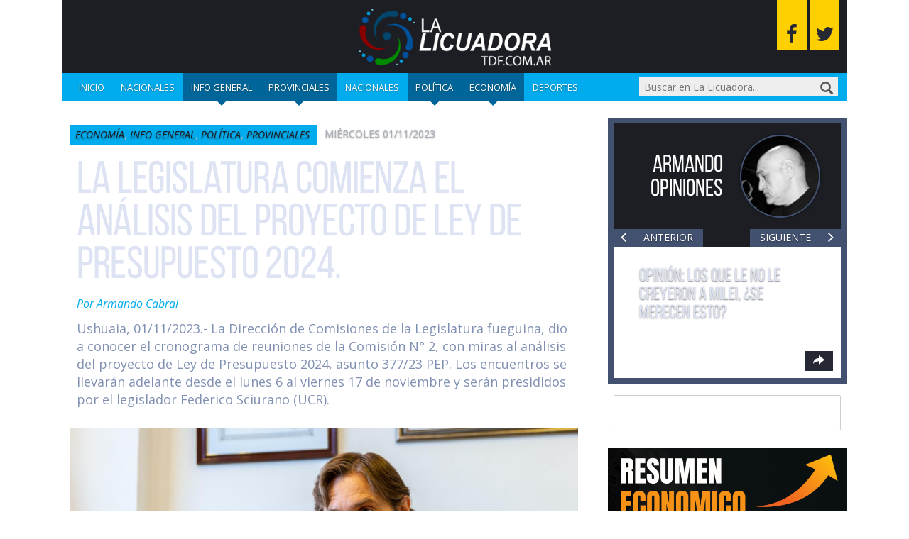

--- FILE ---
content_type: text/html; charset=UTF-8
request_url: https://www.lalicuadoratdf.com.ar/2023/11/la-legislatura-comienza-el-analisis-del-proyecto-de-ley-de-presupuesto-2024/
body_size: 19128
content:
<!DOCTYPE html>

<!--[if lt IE 7]><html lang="es" class="no-js lt-ie9 lt-ie8 lt-ie7"><![endif]-->
<!--[if (IE 7)&!(IEMobile)]><html lang="es" class="no-js lt-ie9 lt-ie8"><![endif]-->
<!--[if (IE 8)&!(IEMobile)]><html lang="es" class="no-js lt-ie9"><![endif]-->
<!--[if gt IE 8]><!--> <html lang="es" class="no-js"><!--<![endif]-->

	<head>
		<meta charset="utf-8">

				<meta http-equiv="X-UA-Compatible" content="IE=edge">

		<title>La legislatura comienza el análisis del proyecto de Ley de Presupuesto 2024. - La Licuadora</title>

				<meta name="HandheldFriendly" content="True">
		<meta name="MobileOptimized" content="320">
		<meta name="viewport" content="width=device-width, initial-scale=1"/>

				<link rel="apple-touch-icon" href="https://www.lalicuadoratdf.com.ar/wp-content/themes/lalicua/library/images/apple-touch-icon.png">
		<link rel="icon" href="https://www.lalicuadoratdf.com.ar/wp-content/themes/lalicua/favicon.png">
		<!--[if IE]>
			<link rel="shortcut icon" href="https://www.lalicuadoratdf.com.ar/wp-content/themes/lalicua/favicon.ico">
		<![endif]-->
				<meta name="msapplication-TileColor" content="#f01d4f">
		<meta name="msapplication-TileImage" content="https://www.lalicuadoratdf.com.ar/wp-content/themes/lalicua/library/images/win8-tile-icon.png">
            <meta name="theme-color" content="#121212">

		<link rel="pingback" href="https://www.lalicuadoratdf.com.ar/xmlrpc.php">

				<meta name='robots' content='index, follow, max-image-preview:large, max-snippet:-1, max-video-preview:-1' />

	<!-- This site is optimized with the Yoast SEO plugin v23.0 - https://yoast.com/wordpress/plugins/seo/ -->
	<meta name="description" content="La legislatura comienza el análisis del proyecto de Ley de Presupuesto 2024." />
	<link rel="canonical" href="https://www.lalicuadoratdf.com.ar/2023/11/la-legislatura-comienza-el-analisis-del-proyecto-de-ley-de-presupuesto-2024/" />
	<meta property="og:locale" content="es_ES" />
	<meta property="og:type" content="article" />
	<meta property="og:title" content="La legislatura comienza el análisis del proyecto de Ley de Presupuesto 2024. - La Licuadora" />
	<meta property="og:description" content="La legislatura comienza el análisis del proyecto de Ley de Presupuesto 2024." />
	<meta property="og:url" content="https://www.lalicuadoratdf.com.ar/2023/11/la-legislatura-comienza-el-analisis-del-proyecto-de-ley-de-presupuesto-2024/" />
	<meta property="og:site_name" content="La Licuadora" />
	<meta property="article:published_time" content="2023-11-01T19:01:29+00:00" />
	<meta property="article:modified_time" content="2023-11-02T11:29:16+00:00" />
	<meta property="og:image" content="https://www.lalicuadoratdf.com.ar/wp-content/uploads/2023/11/IMG_7882.jpg?v=1698865239" />
	<meta property="og:image:width" content="1500" />
	<meta property="og:image:height" content="1000" />
	<meta property="og:image:type" content="image/jpeg" />
	<meta name="author" content="Armando Cabral" />
	<meta name="twitter:card" content="summary_large_image" />
	<meta name="twitter:label1" content="Escrito por" />
	<meta name="twitter:data1" content="Armando Cabral" />
	<meta name="twitter:label2" content="Tiempo de lectura" />
	<meta name="twitter:data2" content="2 minutos" />
	<script type="application/ld+json" class="yoast-schema-graph">{"@context":"https://schema.org","@graph":[{"@type":"Article","@id":"https://www.lalicuadoratdf.com.ar/2023/11/la-legislatura-comienza-el-analisis-del-proyecto-de-ley-de-presupuesto-2024/#article","isPartOf":{"@id":"https://www.lalicuadoratdf.com.ar/2023/11/la-legislatura-comienza-el-analisis-del-proyecto-de-ley-de-presupuesto-2024/"},"author":{"name":"Armando Cabral","@id":"https://www.lalicuadoratdf.com.ar/#/schema/person/bc9524c95ce12a3de81b4b04bb19be6d"},"headline":"La legislatura comienza el análisis del proyecto de Ley de Presupuesto 2024.","datePublished":"2023-11-01T19:01:29+00:00","dateModified":"2023-11-02T11:29:16+00:00","mainEntityOfPage":{"@id":"https://www.lalicuadoratdf.com.ar/2023/11/la-legislatura-comienza-el-analisis-del-proyecto-de-ley-de-presupuesto-2024/"},"wordCount":287,"commentCount":0,"publisher":{"@id":"https://www.lalicuadoratdf.com.ar/#/schema/person/bc9524c95ce12a3de81b4b04bb19be6d"},"image":{"@id":"https://www.lalicuadoratdf.com.ar/2023/11/la-legislatura-comienza-el-analisis-del-proyecto-de-ley-de-presupuesto-2024/#primaryimage"},"thumbnailUrl":"https://www.lalicuadoratdf.com.ar/wp-content/uploads/2023/11/IMG_7882.jpg?v=1698865239","articleSection":["Economía","Info general","Política","Provinciales"],"inLanguage":"es","potentialAction":[{"@type":"CommentAction","name":"Comment","target":["https://www.lalicuadoratdf.com.ar/2023/11/la-legislatura-comienza-el-analisis-del-proyecto-de-ley-de-presupuesto-2024/#respond"]}]},{"@type":"WebPage","@id":"https://www.lalicuadoratdf.com.ar/2023/11/la-legislatura-comienza-el-analisis-del-proyecto-de-ley-de-presupuesto-2024/","url":"https://www.lalicuadoratdf.com.ar/2023/11/la-legislatura-comienza-el-analisis-del-proyecto-de-ley-de-presupuesto-2024/","name":"La legislatura comienza el análisis del proyecto de Ley de Presupuesto 2024. - La Licuadora","isPartOf":{"@id":"https://www.lalicuadoratdf.com.ar/#website"},"primaryImageOfPage":{"@id":"https://www.lalicuadoratdf.com.ar/2023/11/la-legislatura-comienza-el-analisis-del-proyecto-de-ley-de-presupuesto-2024/#primaryimage"},"image":{"@id":"https://www.lalicuadoratdf.com.ar/2023/11/la-legislatura-comienza-el-analisis-del-proyecto-de-ley-de-presupuesto-2024/#primaryimage"},"thumbnailUrl":"https://www.lalicuadoratdf.com.ar/wp-content/uploads/2023/11/IMG_7882.jpg?v=1698865239","datePublished":"2023-11-01T19:01:29+00:00","dateModified":"2023-11-02T11:29:16+00:00","description":"La legislatura comienza el análisis del proyecto de Ley de Presupuesto 2024.","inLanguage":"es","potentialAction":[{"@type":"ReadAction","target":["https://www.lalicuadoratdf.com.ar/2023/11/la-legislatura-comienza-el-analisis-del-proyecto-de-ley-de-presupuesto-2024/"]}]},{"@type":"ImageObject","inLanguage":"es","@id":"https://www.lalicuadoratdf.com.ar/2023/11/la-legislatura-comienza-el-analisis-del-proyecto-de-ley-de-presupuesto-2024/#primaryimage","url":"https://www.lalicuadoratdf.com.ar/wp-content/uploads/2023/11/IMG_7882.jpg?v=1698865239","contentUrl":"https://www.lalicuadoratdf.com.ar/wp-content/uploads/2023/11/IMG_7882.jpg?v=1698865239","width":1500,"height":1000},{"@type":"WebSite","@id":"https://www.lalicuadoratdf.com.ar/#website","url":"https://www.lalicuadoratdf.com.ar/","name":"La Licuadora","description":"Procesando las noticias para usted.","publisher":{"@id":"https://www.lalicuadoratdf.com.ar/#/schema/person/bc9524c95ce12a3de81b4b04bb19be6d"},"potentialAction":[{"@type":"SearchAction","target":{"@type":"EntryPoint","urlTemplate":"https://www.lalicuadoratdf.com.ar/?s={search_term_string}"},"query-input":"required name=search_term_string"}],"inLanguage":"es"},{"@type":["Person","Organization"],"@id":"https://www.lalicuadoratdf.com.ar/#/schema/person/bc9524c95ce12a3de81b4b04bb19be6d","name":"Armando Cabral","image":{"@type":"ImageObject","inLanguage":"es","@id":"https://www.lalicuadoratdf.com.ar/#/schema/person/image/","url":"https://secure.gravatar.com/avatar/de668b9382d4ab33ca914e13e7c2ae84?s=96&d=mm&r=g","contentUrl":"https://secure.gravatar.com/avatar/de668b9382d4ab33ca914e13e7c2ae84?s=96&d=mm&r=g","caption":"Armando Cabral"},"logo":{"@id":"https://www.lalicuadoratdf.com.ar/#/schema/person/image/"},"url":"https://www.lalicuadoratdf.com.ar/author/acabral/"}]}</script>
	<!-- / Yoast SEO plugin. -->


<link rel='dns-prefetch' href='//static.addtoany.com' />
<link rel='dns-prefetch' href='//maxcdn.bootstrapcdn.com' />
<link rel='dns-prefetch' href='//fonts.googleapis.com' />
<link rel="alternate" type="application/rss+xml" title="La Licuadora &raquo; Feed" href="https://www.lalicuadoratdf.com.ar/feed/" />
<link rel="alternate" type="application/rss+xml" title="La Licuadora &raquo; Feed de los comentarios" href="https://www.lalicuadoratdf.com.ar/comments/feed/" />
<link rel="alternate" type="application/rss+xml" title="La Licuadora &raquo; Comentario La legislatura comienza el análisis del proyecto de Ley de Presupuesto 2024. del feed" href="https://www.lalicuadoratdf.com.ar/2023/11/la-legislatura-comienza-el-analisis-del-proyecto-de-ley-de-presupuesto-2024/feed/" />
<script type="text/javascript">
/* <![CDATA[ */
window._wpemojiSettings = {"baseUrl":"https:\/\/s.w.org\/images\/core\/emoji\/15.0.3\/72x72\/","ext":".png","svgUrl":"https:\/\/s.w.org\/images\/core\/emoji\/15.0.3\/svg\/","svgExt":".svg","source":{"concatemoji":"https:\/\/www.lalicuadoratdf.com.ar\/wp-includes\/js\/wp-emoji-release.min.js"}};
/*! This file is auto-generated */
!function(i,n){var o,s,e;function c(e){try{var t={supportTests:e,timestamp:(new Date).valueOf()};sessionStorage.setItem(o,JSON.stringify(t))}catch(e){}}function p(e,t,n){e.clearRect(0,0,e.canvas.width,e.canvas.height),e.fillText(t,0,0);var t=new Uint32Array(e.getImageData(0,0,e.canvas.width,e.canvas.height).data),r=(e.clearRect(0,0,e.canvas.width,e.canvas.height),e.fillText(n,0,0),new Uint32Array(e.getImageData(0,0,e.canvas.width,e.canvas.height).data));return t.every(function(e,t){return e===r[t]})}function u(e,t,n){switch(t){case"flag":return n(e,"\ud83c\udff3\ufe0f\u200d\u26a7\ufe0f","\ud83c\udff3\ufe0f\u200b\u26a7\ufe0f")?!1:!n(e,"\ud83c\uddfa\ud83c\uddf3","\ud83c\uddfa\u200b\ud83c\uddf3")&&!n(e,"\ud83c\udff4\udb40\udc67\udb40\udc62\udb40\udc65\udb40\udc6e\udb40\udc67\udb40\udc7f","\ud83c\udff4\u200b\udb40\udc67\u200b\udb40\udc62\u200b\udb40\udc65\u200b\udb40\udc6e\u200b\udb40\udc67\u200b\udb40\udc7f");case"emoji":return!n(e,"\ud83d\udc26\u200d\u2b1b","\ud83d\udc26\u200b\u2b1b")}return!1}function f(e,t,n){var r="undefined"!=typeof WorkerGlobalScope&&self instanceof WorkerGlobalScope?new OffscreenCanvas(300,150):i.createElement("canvas"),a=r.getContext("2d",{willReadFrequently:!0}),o=(a.textBaseline="top",a.font="600 32px Arial",{});return e.forEach(function(e){o[e]=t(a,e,n)}),o}function t(e){var t=i.createElement("script");t.src=e,t.defer=!0,i.head.appendChild(t)}"undefined"!=typeof Promise&&(o="wpEmojiSettingsSupports",s=["flag","emoji"],n.supports={everything:!0,everythingExceptFlag:!0},e=new Promise(function(e){i.addEventListener("DOMContentLoaded",e,{once:!0})}),new Promise(function(t){var n=function(){try{var e=JSON.parse(sessionStorage.getItem(o));if("object"==typeof e&&"number"==typeof e.timestamp&&(new Date).valueOf()<e.timestamp+604800&&"object"==typeof e.supportTests)return e.supportTests}catch(e){}return null}();if(!n){if("undefined"!=typeof Worker&&"undefined"!=typeof OffscreenCanvas&&"undefined"!=typeof URL&&URL.createObjectURL&&"undefined"!=typeof Blob)try{var e="postMessage("+f.toString()+"("+[JSON.stringify(s),u.toString(),p.toString()].join(",")+"));",r=new Blob([e],{type:"text/javascript"}),a=new Worker(URL.createObjectURL(r),{name:"wpTestEmojiSupports"});return void(a.onmessage=function(e){c(n=e.data),a.terminate(),t(n)})}catch(e){}c(n=f(s,u,p))}t(n)}).then(function(e){for(var t in e)n.supports[t]=e[t],n.supports.everything=n.supports.everything&&n.supports[t],"flag"!==t&&(n.supports.everythingExceptFlag=n.supports.everythingExceptFlag&&n.supports[t]);n.supports.everythingExceptFlag=n.supports.everythingExceptFlag&&!n.supports.flag,n.DOMReady=!1,n.readyCallback=function(){n.DOMReady=!0}}).then(function(){return e}).then(function(){var e;n.supports.everything||(n.readyCallback(),(e=n.source||{}).concatemoji?t(e.concatemoji):e.wpemoji&&e.twemoji&&(t(e.twemoji),t(e.wpemoji)))}))}((window,document),window._wpemojiSettings);
/* ]]> */
</script>
<style id='wp-emoji-styles-inline-css' type='text/css'>

	img.wp-smiley, img.emoji {
		display: inline !important;
		border: none !important;
		box-shadow: none !important;
		height: 1em !important;
		width: 1em !important;
		margin: 0 0.07em !important;
		vertical-align: -0.1em !important;
		background: none !important;
		padding: 0 !important;
	}
</style>
<link rel='stylesheet' id='wp-block-library-css' href='https://www.lalicuadoratdf.com.ar/wp-includes/css/dist/block-library/style.min.css' type='text/css' media='all' />
<style id='classic-theme-styles-inline-css' type='text/css'>
/*! This file is auto-generated */
.wp-block-button__link{color:#fff;background-color:#32373c;border-radius:9999px;box-shadow:none;text-decoration:none;padding:calc(.667em + 2px) calc(1.333em + 2px);font-size:1.125em}.wp-block-file__button{background:#32373c;color:#fff;text-decoration:none}
</style>
<style id='global-styles-inline-css' type='text/css'>
:root{--wp--preset--aspect-ratio--square: 1;--wp--preset--aspect-ratio--4-3: 4/3;--wp--preset--aspect-ratio--3-4: 3/4;--wp--preset--aspect-ratio--3-2: 3/2;--wp--preset--aspect-ratio--2-3: 2/3;--wp--preset--aspect-ratio--16-9: 16/9;--wp--preset--aspect-ratio--9-16: 9/16;--wp--preset--color--black: #000000;--wp--preset--color--cyan-bluish-gray: #abb8c3;--wp--preset--color--white: #ffffff;--wp--preset--color--pale-pink: #f78da7;--wp--preset--color--vivid-red: #cf2e2e;--wp--preset--color--luminous-vivid-orange: #ff6900;--wp--preset--color--luminous-vivid-amber: #fcb900;--wp--preset--color--light-green-cyan: #7bdcb5;--wp--preset--color--vivid-green-cyan: #00d084;--wp--preset--color--pale-cyan-blue: #8ed1fc;--wp--preset--color--vivid-cyan-blue: #0693e3;--wp--preset--color--vivid-purple: #9b51e0;--wp--preset--gradient--vivid-cyan-blue-to-vivid-purple: linear-gradient(135deg,rgba(6,147,227,1) 0%,rgb(155,81,224) 100%);--wp--preset--gradient--light-green-cyan-to-vivid-green-cyan: linear-gradient(135deg,rgb(122,220,180) 0%,rgb(0,208,130) 100%);--wp--preset--gradient--luminous-vivid-amber-to-luminous-vivid-orange: linear-gradient(135deg,rgba(252,185,0,1) 0%,rgba(255,105,0,1) 100%);--wp--preset--gradient--luminous-vivid-orange-to-vivid-red: linear-gradient(135deg,rgba(255,105,0,1) 0%,rgb(207,46,46) 100%);--wp--preset--gradient--very-light-gray-to-cyan-bluish-gray: linear-gradient(135deg,rgb(238,238,238) 0%,rgb(169,184,195) 100%);--wp--preset--gradient--cool-to-warm-spectrum: linear-gradient(135deg,rgb(74,234,220) 0%,rgb(151,120,209) 20%,rgb(207,42,186) 40%,rgb(238,44,130) 60%,rgb(251,105,98) 80%,rgb(254,248,76) 100%);--wp--preset--gradient--blush-light-purple: linear-gradient(135deg,rgb(255,206,236) 0%,rgb(152,150,240) 100%);--wp--preset--gradient--blush-bordeaux: linear-gradient(135deg,rgb(254,205,165) 0%,rgb(254,45,45) 50%,rgb(107,0,62) 100%);--wp--preset--gradient--luminous-dusk: linear-gradient(135deg,rgb(255,203,112) 0%,rgb(199,81,192) 50%,rgb(65,88,208) 100%);--wp--preset--gradient--pale-ocean: linear-gradient(135deg,rgb(255,245,203) 0%,rgb(182,227,212) 50%,rgb(51,167,181) 100%);--wp--preset--gradient--electric-grass: linear-gradient(135deg,rgb(202,248,128) 0%,rgb(113,206,126) 100%);--wp--preset--gradient--midnight: linear-gradient(135deg,rgb(2,3,129) 0%,rgb(40,116,252) 100%);--wp--preset--font-size--small: 13px;--wp--preset--font-size--medium: 20px;--wp--preset--font-size--large: 36px;--wp--preset--font-size--x-large: 42px;--wp--preset--spacing--20: 0.44rem;--wp--preset--spacing--30: 0.67rem;--wp--preset--spacing--40: 1rem;--wp--preset--spacing--50: 1.5rem;--wp--preset--spacing--60: 2.25rem;--wp--preset--spacing--70: 3.38rem;--wp--preset--spacing--80: 5.06rem;--wp--preset--shadow--natural: 6px 6px 9px rgba(0, 0, 0, 0.2);--wp--preset--shadow--deep: 12px 12px 50px rgba(0, 0, 0, 0.4);--wp--preset--shadow--sharp: 6px 6px 0px rgba(0, 0, 0, 0.2);--wp--preset--shadow--outlined: 6px 6px 0px -3px rgba(255, 255, 255, 1), 6px 6px rgba(0, 0, 0, 1);--wp--preset--shadow--crisp: 6px 6px 0px rgba(0, 0, 0, 1);}:where(.is-layout-flex){gap: 0.5em;}:where(.is-layout-grid){gap: 0.5em;}body .is-layout-flex{display: flex;}.is-layout-flex{flex-wrap: wrap;align-items: center;}.is-layout-flex > :is(*, div){margin: 0;}body .is-layout-grid{display: grid;}.is-layout-grid > :is(*, div){margin: 0;}:where(.wp-block-columns.is-layout-flex){gap: 2em;}:where(.wp-block-columns.is-layout-grid){gap: 2em;}:where(.wp-block-post-template.is-layout-flex){gap: 1.25em;}:where(.wp-block-post-template.is-layout-grid){gap: 1.25em;}.has-black-color{color: var(--wp--preset--color--black) !important;}.has-cyan-bluish-gray-color{color: var(--wp--preset--color--cyan-bluish-gray) !important;}.has-white-color{color: var(--wp--preset--color--white) !important;}.has-pale-pink-color{color: var(--wp--preset--color--pale-pink) !important;}.has-vivid-red-color{color: var(--wp--preset--color--vivid-red) !important;}.has-luminous-vivid-orange-color{color: var(--wp--preset--color--luminous-vivid-orange) !important;}.has-luminous-vivid-amber-color{color: var(--wp--preset--color--luminous-vivid-amber) !important;}.has-light-green-cyan-color{color: var(--wp--preset--color--light-green-cyan) !important;}.has-vivid-green-cyan-color{color: var(--wp--preset--color--vivid-green-cyan) !important;}.has-pale-cyan-blue-color{color: var(--wp--preset--color--pale-cyan-blue) !important;}.has-vivid-cyan-blue-color{color: var(--wp--preset--color--vivid-cyan-blue) !important;}.has-vivid-purple-color{color: var(--wp--preset--color--vivid-purple) !important;}.has-black-background-color{background-color: var(--wp--preset--color--black) !important;}.has-cyan-bluish-gray-background-color{background-color: var(--wp--preset--color--cyan-bluish-gray) !important;}.has-white-background-color{background-color: var(--wp--preset--color--white) !important;}.has-pale-pink-background-color{background-color: var(--wp--preset--color--pale-pink) !important;}.has-vivid-red-background-color{background-color: var(--wp--preset--color--vivid-red) !important;}.has-luminous-vivid-orange-background-color{background-color: var(--wp--preset--color--luminous-vivid-orange) !important;}.has-luminous-vivid-amber-background-color{background-color: var(--wp--preset--color--luminous-vivid-amber) !important;}.has-light-green-cyan-background-color{background-color: var(--wp--preset--color--light-green-cyan) !important;}.has-vivid-green-cyan-background-color{background-color: var(--wp--preset--color--vivid-green-cyan) !important;}.has-pale-cyan-blue-background-color{background-color: var(--wp--preset--color--pale-cyan-blue) !important;}.has-vivid-cyan-blue-background-color{background-color: var(--wp--preset--color--vivid-cyan-blue) !important;}.has-vivid-purple-background-color{background-color: var(--wp--preset--color--vivid-purple) !important;}.has-black-border-color{border-color: var(--wp--preset--color--black) !important;}.has-cyan-bluish-gray-border-color{border-color: var(--wp--preset--color--cyan-bluish-gray) !important;}.has-white-border-color{border-color: var(--wp--preset--color--white) !important;}.has-pale-pink-border-color{border-color: var(--wp--preset--color--pale-pink) !important;}.has-vivid-red-border-color{border-color: var(--wp--preset--color--vivid-red) !important;}.has-luminous-vivid-orange-border-color{border-color: var(--wp--preset--color--luminous-vivid-orange) !important;}.has-luminous-vivid-amber-border-color{border-color: var(--wp--preset--color--luminous-vivid-amber) !important;}.has-light-green-cyan-border-color{border-color: var(--wp--preset--color--light-green-cyan) !important;}.has-vivid-green-cyan-border-color{border-color: var(--wp--preset--color--vivid-green-cyan) !important;}.has-pale-cyan-blue-border-color{border-color: var(--wp--preset--color--pale-cyan-blue) !important;}.has-vivid-cyan-blue-border-color{border-color: var(--wp--preset--color--vivid-cyan-blue) !important;}.has-vivid-purple-border-color{border-color: var(--wp--preset--color--vivid-purple) !important;}.has-vivid-cyan-blue-to-vivid-purple-gradient-background{background: var(--wp--preset--gradient--vivid-cyan-blue-to-vivid-purple) !important;}.has-light-green-cyan-to-vivid-green-cyan-gradient-background{background: var(--wp--preset--gradient--light-green-cyan-to-vivid-green-cyan) !important;}.has-luminous-vivid-amber-to-luminous-vivid-orange-gradient-background{background: var(--wp--preset--gradient--luminous-vivid-amber-to-luminous-vivid-orange) !important;}.has-luminous-vivid-orange-to-vivid-red-gradient-background{background: var(--wp--preset--gradient--luminous-vivid-orange-to-vivid-red) !important;}.has-very-light-gray-to-cyan-bluish-gray-gradient-background{background: var(--wp--preset--gradient--very-light-gray-to-cyan-bluish-gray) !important;}.has-cool-to-warm-spectrum-gradient-background{background: var(--wp--preset--gradient--cool-to-warm-spectrum) !important;}.has-blush-light-purple-gradient-background{background: var(--wp--preset--gradient--blush-light-purple) !important;}.has-blush-bordeaux-gradient-background{background: var(--wp--preset--gradient--blush-bordeaux) !important;}.has-luminous-dusk-gradient-background{background: var(--wp--preset--gradient--luminous-dusk) !important;}.has-pale-ocean-gradient-background{background: var(--wp--preset--gradient--pale-ocean) !important;}.has-electric-grass-gradient-background{background: var(--wp--preset--gradient--electric-grass) !important;}.has-midnight-gradient-background{background: var(--wp--preset--gradient--midnight) !important;}.has-small-font-size{font-size: var(--wp--preset--font-size--small) !important;}.has-medium-font-size{font-size: var(--wp--preset--font-size--medium) !important;}.has-large-font-size{font-size: var(--wp--preset--font-size--large) !important;}.has-x-large-font-size{font-size: var(--wp--preset--font-size--x-large) !important;}
:where(.wp-block-post-template.is-layout-flex){gap: 1.25em;}:where(.wp-block-post-template.is-layout-grid){gap: 1.25em;}
:where(.wp-block-columns.is-layout-flex){gap: 2em;}:where(.wp-block-columns.is-layout-grid){gap: 2em;}
:root :where(.wp-block-pullquote){font-size: 1.5em;line-height: 1.6;}
</style>
<link rel='stylesheet' id='survey-maker-min-css' href='https://www.lalicuadoratdf.com.ar/wp-content/plugins/survey-maker/public/css/survey-maker-public-min.css' type='text/css' media='all' />
<link rel='stylesheet' id='dprvw-frontend-css-css' href='https://www.lalicuadoratdf.com.ar/wp-content/plugins/dtailspress-responsive-video-widget/css/dprvw-frontend.css' type='text/css' media='all' />
<link rel='stylesheet' id='addtoany-css' href='https://www.lalicuadoratdf.com.ar/wp-content/plugins/add-to-any/addtoany.min.css' type='text/css' media='all' />
<link rel='stylesheet' id='bootstrap-css-css' href='https://www.lalicuadoratdf.com.ar/wp-content/themes/lalicua/library/css/bootstrap/bootstrap.css' type='text/css' media='all' />
<link rel='stylesheet' id='lalicuadora-stylesheet-css' href='https://www.lalicuadoratdf.com.ar/wp-content/themes/lalicua/library/css/style.css' type='text/css' media='all' />
<link rel='stylesheet' id='font-awesome-css-css' href='https://maxcdn.bootstrapcdn.com/font-awesome/4.5.0/css/font-awesome.min.css' type='text/css' media='all' />
<!--[if lt IE 9]>
<link rel='stylesheet' id='lalicuadora-ie-only-css' href='https://www.lalicuadoratdf.com.ar/wp-content/themes/lalicua/library/css/ie.css' type='text/css' media='all' />
<![endif]-->
<link rel='stylesheet' id='swiper-css-css' href='https://www.lalicuadoratdf.com.ar/wp-content/themes/lalicua/library/css/swiper.min.css' type='text/css' media='all' />
<link rel='stylesheet' id='open-sans-css' href='https://fonts.googleapis.com/css?family=Open+Sans%3A300italic%2C400italic%2C600italic%2C300%2C400%2C600&#038;subset=latin%2Clatin-ext&#038;display=fallback' type='text/css' media='all' />
<script type="text/javascript" id="addtoany-core-js-before">
/* <![CDATA[ */
window.a2a_config=window.a2a_config||{};a2a_config.callbacks=[];a2a_config.overlays=[];a2a_config.templates={};a2a_localize = {
	Share: "Compartir",
	Save: "Guardar",
	Subscribe: "Suscribir",
	Email: "Correo electrónico",
	Bookmark: "Marcador",
	ShowAll: "Mostrar todo",
	ShowLess: "Mostrar menos",
	FindServices: "Encontrar servicio(s)",
	FindAnyServiceToAddTo: "Encuentra al instante cualquier servicio para añadir a",
	PoweredBy: "Funciona con",
	ShareViaEmail: "Compartir por correo electrónico",
	SubscribeViaEmail: "Suscribirse a través de correo electrónico",
	BookmarkInYourBrowser: "Añadir a marcadores de tu navegador",
	BookmarkInstructions: "Presiona «Ctrl+D» o «\u2318+D» para añadir esta página a marcadores",
	AddToYourFavorites: "Añadir a tus favoritos",
	SendFromWebOrProgram: "Enviar desde cualquier dirección o programa de correo electrónico ",
	EmailProgram: "Programa de correo electrónico",
	More: "Más&#8230;",
	ThanksForSharing: "¡Gracias por compartir!",
	ThanksForFollowing: "¡Gracias por seguirnos!"
};
/* ]]> */
</script>
<script type="text/javascript" defer src="https://static.addtoany.com/menu/page.js" id="addtoany-core-js"></script>
<script type="text/javascript" src="https://www.lalicuadoratdf.com.ar/wp-includes/js/jquery/jquery.min.js" id="jquery-core-js"></script>
<script type="text/javascript" src="https://www.lalicuadoratdf.com.ar/wp-includes/js/jquery/jquery-migrate.min.js" id="jquery-migrate-js"></script>
<script type="text/javascript" defer src="https://www.lalicuadoratdf.com.ar/wp-content/plugins/add-to-any/addtoany.min.js" id="addtoany-jquery-js"></script>
<script type="text/javascript" src="https://www.lalicuadoratdf.com.ar/wp-content/themes/lalicua/library/js/libs/modernizr.custom.min.js" id="lalicuadora-modernizr-js"></script>
<script type="text/javascript" src="https://www.lalicuadoratdf.com.ar/wp-content/themes/lalicua/library/js/libs/swiper.min.js" id="swiper-js"></script>
<link rel="https://api.w.org/" href="https://www.lalicuadoratdf.com.ar/wp-json/" /><link rel="alternate" title="JSON" type="application/json" href="https://www.lalicuadoratdf.com.ar/wp-json/wp/v2/posts/256537" /><link rel='shortlink' href='https://www.lalicuadoratdf.com.ar/?p=256537' />
<link rel="alternate" title="oEmbed (JSON)" type="application/json+oembed" href="https://www.lalicuadoratdf.com.ar/wp-json/oembed/1.0/embed?url=https%3A%2F%2Fwww.lalicuadoratdf.com.ar%2F2023%2F11%2Fla-legislatura-comienza-el-analisis-del-proyecto-de-ley-de-presupuesto-2024%2F" />
<link rel="alternate" title="oEmbed (XML)" type="text/xml+oembed" href="https://www.lalicuadoratdf.com.ar/wp-json/oembed/1.0/embed?url=https%3A%2F%2Fwww.lalicuadoratdf.com.ar%2F2023%2F11%2Fla-legislatura-comienza-el-analisis-del-proyecto-de-ley-de-presupuesto-2024%2F&#038;format=xml" />
		<style type="text/css" id="wp-custom-css">
			
.single .addtoany_list.a2a_kit_size_32 .a2a_svg {
    width: 50px !important;
    height: 50px;
}

body{
	background-color: white !important;
}

.home .hentry {
	border: unset;
}

#inner-sidebar {
	background-color: unset;
	border: unset;
}

.single .hentry {
	background-color: white !important;
	border: 10px solid white !important;
}		</style>
				
				
	</head>

	<body class="post-template-default single single-post postid-256537 single-format-standard" itemscope itemtype="http://schema.org/WebPage">

		<div id="container">

			<header id="header" class="container" role="banner" itemscope itemtype="http://schema.org/WPHeader">

				<div id="inner-header" class="row">

                    <a>
								<img src="https://www.lalicuadoratdf.com.ar/wp-content/uploads/2022/09/liciadora.png" alt="logo" width="300">
                    </a>

										
                    <div class="social-icons">
                        <a class="social-icons--fb fa fa-facebook" href="https://www.facebook.com/lalicuadoracabral" target="_blank" title="Seguinos en Facebook"></a>
                        <a class="social-icons--twitter fa fa-twitter" href="http://www.twitter.com/lalicuadora004" target="_blank" title="Seguinos en Twitter"></a>
                    </div>

					<nav role="navigation" class="nav col-xs-12" itemscope itemtype="http://schema.org/SiteNavigationElement">

                        <button id="menu-button" class="menu-button trigger">
                            <span class="navicon-line"></span>
                            <span class="navicon-line"></span>
                            <span class="navicon-line"></span>
                        </button>

						<div id="responsive-menu" class="menu hidden">
							<ul id="menu-categorias" class="primary-nav"><li id="menu-item-100183" class="menu-item menu-item-type-custom menu-item-object-custom menu-item-home menu-item-100183"><a href="http://www.lalicuadoratdf.com.ar">Inicio</a></li>
<li id="menu-item-148234" class="menu-item menu-item-type-taxonomy menu-item-object-category menu-item-148234"><a href="https://www.lalicuadoratdf.com.ar/nacionales/">Nacionales</a></li>
<li id="menu-item-97365" class="menu-item menu-item-type-taxonomy menu-item-object-category current-post-ancestor current-menu-parent current-post-parent menu-item-97365"><a href="https://www.lalicuadoratdf.com.ar/informacion-general/">Info general</a></li>
<li id="menu-item-97368" class="menu-item menu-item-type-taxonomy menu-item-object-category current-post-ancestor current-menu-parent current-post-parent menu-item-97368"><a href="https://www.lalicuadoratdf.com.ar/provinciales/">Provinciales</a></li>
<li id="menu-item-97366" class="menu-item menu-item-type-taxonomy menu-item-object-category menu-item-97366"><a href="https://www.lalicuadoratdf.com.ar/nacionales/">Nacionales</a></li>
<li id="menu-item-148237" class="menu-item menu-item-type-taxonomy menu-item-object-category current-post-ancestor current-menu-parent current-post-parent menu-item-148237"><a href="https://www.lalicuadoratdf.com.ar/politica/">Política</a></li>
<li id="menu-item-148238" class="menu-item menu-item-type-taxonomy menu-item-object-category current-post-ancestor current-menu-parent current-post-parent menu-item-148238"><a href="https://www.lalicuadoratdf.com.ar/economia/">Economía</a></li>
<li id="menu-item-148239" class="menu-item menu-item-type-taxonomy menu-item-object-category menu-item-148239"><a href="https://www.lalicuadoratdf.com.ar/deportes/">Deportes</a></li>
</ul>						</div>

                        <button id="search-button" class="search-button trigger glyphicon glyphicon-search"></button>

                        <form role="search" method="get" id="searchform" class="searchform" action="https://www.lalicuadoratdf.com.ar/">

	<input type="search" id="s" name="s" value="" placeholder="Buscar en La Licuadora..."/>

	<button type="submit" id="searchsubmit" class="glyphicon glyphicon-search"></button>

</form>

					</nav>

				</div>

			</header>

			<div id="content" class="container">

				<div id="inner-content" class="row">

					<main id="main" class="col-xs-12 col-sm-8" role="main" itemscope itemprop="mainContentOfPage" itemtype="http://schema.org/Blog">

						
              <article id="post-256537" class="cf post-256537 post type-post status-publish format-standard has-post-thumbnail hentry category-economia category-informacion-general category-politica category-provinciales entry_format-secondary odd" role="article" itemscope itemprop="blogPost" itemtype="http://schema.org/BlogPosting">

								<header class="article-header entry-header">

									<span class="entry-category"><a href="https://www.lalicuadoratdf.com.ar/economia/" rel="category tag">Economía</a>, <a href="https://www.lalicuadoratdf.com.ar/informacion-general/" rel="category tag">Info general</a>, <a href="https://www.lalicuadoratdf.com.ar/politica/" rel="category tag">Política</a>, <a href="https://www.lalicuadoratdf.com.ar/provinciales/" rel="category tag">Provinciales</a></span>

									
									<time class="entry-time updated" datetime="2023-11-01" itemprop="datePublished">miércoles 01/11/2023</time>

									
                  <h1 class="entry-title single-title" itemprop="headline" rel="bookmark">La legislatura comienza el análisis del proyecto de Ley de Presupuesto 2024.</h1>

									<p class="entry-author author">
										<span>Por</span>
										<span>Armando Cabral</span>
									</p>

                  <p class="entry-excerpt">Ushuaia, 01/11/2023.- La Dirección de Comisiones de la Legislatura fueguina, dio a conocer el cronograma de reuniones de la Comisión N° 2, con miras al análisis del proyecto de Ley de Presupuesto 2024, asunto 377/23 PEP. Los encuentros se llevarán adelante desde el lunes 6 al viernes 17 de noviembre y serán presididos por el legislador Federico Sciurano (UCR).</p>

                                    <div class="entry-thumb cf">
                      <img width="1500" height="1000" src="https://www.lalicuadoratdf.com.ar/wp-content/uploads/2023/11/IMG_7882.jpg?v=1698865239" class="attachment-full size-full wp-post-image" alt="" decoding="async" fetchpriority="high" srcset="https://www.lalicuadoratdf.com.ar/wp-content/uploads/2023/11/IMG_7882.jpg?v=1698865239 1500w, https://www.lalicuadoratdf.com.ar/wp-content/uploads/2023/11/IMG_7882-620x413.jpg?v=1698865239 620w, https://www.lalicuadoratdf.com.ar/wp-content/uploads/2023/11/IMG_7882-768x512.jpg?v=1698865239 768w" sizes="(max-width: 1500px) 100vw, 1500px" />                  </div>
                  
                </header> 
                <section class="entry-content cf" itemprop="articleBody">

                  <div class="entry-share">
										<div class="a2a_kit a2a_kit_size_32 addtoany_list" data-a2a-url="https://www.lalicuadoratdf.com.ar/2023/11/la-legislatura-comienza-el-analisis-del-proyecto-de-ley-de-presupuesto-2024/" data-a2a-title="La legislatura comienza el análisis del proyecto de Ley de Presupuesto 2024."><a class="a2a_button_facebook" href="https://www.addtoany.com/add_to/facebook?linkurl=https%3A%2F%2Fwww.lalicuadoratdf.com.ar%2F2023%2F11%2Fla-legislatura-comienza-el-analisis-del-proyecto-de-ley-de-presupuesto-2024%2F&amp;linkname=La%20legislatura%20comienza%20el%20an%C3%A1lisis%20del%20proyecto%20de%20Ley%20de%20Presupuesto%202024." title="Facebook" rel="nofollow noopener" target="_blank"></a><a class="a2a_button_twitter" href="https://www.addtoany.com/add_to/twitter?linkurl=https%3A%2F%2Fwww.lalicuadoratdf.com.ar%2F2023%2F11%2Fla-legislatura-comienza-el-analisis-del-proyecto-de-ley-de-presupuesto-2024%2F&amp;linkname=La%20legislatura%20comienza%20el%20an%C3%A1lisis%20del%20proyecto%20de%20Ley%20de%20Presupuesto%202024." title="Twitter" rel="nofollow noopener" target="_blank"></a><a class="a2a_button_whatsapp" href="https://www.addtoany.com/add_to/whatsapp?linkurl=https%3A%2F%2Fwww.lalicuadoratdf.com.ar%2F2023%2F11%2Fla-legislatura-comienza-el-analisis-del-proyecto-de-ley-de-presupuesto-2024%2F&amp;linkname=La%20legislatura%20comienza%20el%20an%C3%A1lisis%20del%20proyecto%20de%20Ley%20de%20Presupuesto%202024." title="WhatsApp" rel="nofollow noopener" target="_blank"></a></div>                  </div>

                  <p>Cabe señalar que este cronograma puede ser modificado según disposición del titular de la Comisión, en función de las agendas de los funcionarios citados, cuestión que será informada oportunamente. El detalle de los encuentros es el siguiente:</p>
<p>&nbsp;</p>
<p>Lunes 6 de noviembre de 2023</p>
<p>&nbsp;</p>
<p>15 h – Ministerio de Finanzas Públicas; Agencia de Recaudación Fueguina (AREF) y Secretaría General, Legal y Técnica</p>
<p>&nbsp;</p>
<p>Martes 07 de noviembre de 2023</p>
<p>&nbsp;</p>
<p>11 h – Ministerio de Gobierno, Justicia y Derechos Humanos</p>
<p>14 h – Ministerio de Educación, Cultura, Ciencia y Tecnología</p>
<p>&nbsp;</p>
<p>Miércoles 08 de noviembre de 2023</p>
<p>&nbsp;</p>
<p>11 h – Secretaría de Malvinas, Antártida, lslas del Atlántico Sur y Asuntos Internacionales</p>
<p>12 h – Ministerio de Desarrollo Humano</p>
<p>14:30 h – Ministerio de Salud – Laboratorio del Fin del Mundo</p>
<p>&nbsp;</p>
<p>Lunes 13 de noviembre</p>
<p>&nbsp;</p>
<p>11 h – Banco de la Provincia de Tierra del Fuego</p>
<p>12 h – Ministerio de Trabajo y Empleo</p>
<p>14:30 h – Ministerio de Producción y Ambiente</p>
<p>&nbsp;</p>
<p>Martes 14 de noviembre de 2023</p>
<p>&nbsp;</p>
<p>11 h – Poder Judicial</p>
<p>12 h – Fiscalía de Estado</p>
<p>12:30 h – Tribunal de Cuentas</p>
<p>14:30 h – Ministerio de Obras y Servicios Públicos</p>
<p>&nbsp;</p>
<p>Miércoles 15 de noviembre de 2023</p>
<p>&nbsp;</p>
<p>11 h – Instituto Fueguino de Turismo (INFUETUR)</p>
<p>12 h – Dirección Provincial de Puertos (DPP)</p>
<p>14 h – Dirección Provincial de Vialidad (DPV)</p>
<p>&nbsp;</p>
<p>Jueves 16 de noviembre de 2023</p>
<p>&nbsp;</p>
<p>11 h – Dirección Provincial de Obras y Servicios Sanitarios (DPOSS)</p>
<p>12 h – Dirección Provincial de Energía de Tierra del Fuego (DPE)</p>
<p>14:30 h – Instituto Provincial de Vivienda (IPV)</p>
<p>&nbsp;</p>
<p>Viernes 17 de noviembre de 2023</p>
<p>&nbsp;</p>
<p>11 h – Instituto Provincial de Regulación de Apuestas (IPRA)</p>
<p>12 h – Obra Social del Estado Fueguino (OSEF)</p>
<p>15 h – Caja de Previsión Social Tierra del Fuego (CPS)</p>

									
                </section> 
                <footer class="article-footer">
					<div id="SC_TBlock_700169" class="SC_TBlock">loading...</div>
					<script type="text/javascript">
						(sc_adv_out = window.sc_adv_out || []).push({
							id : "700169",
							domain : "n.domnovrek.com"
						});
					</script>
					<script type="text/javascript" src="//st-n.domnovrek.com/js/a.js"></script>

                  
                	

  
  	<div id="respond" class="comment-respond">
		<h3 id="reply-title" class="comment-reply-title">Deja una respuesta <small><a rel="nofollow" id="cancel-comment-reply-link" href="/2023/11/la-legislatura-comienza-el-analisis-del-proyecto-de-ley-de-presupuesto-2024/#respond" style="display:none;">Cancelar la respuesta</a></small></h3><form action="https://www.lalicuadoratdf.com.ar/wp-comments-post.php" method="post" id="commentform" class="comment-form" novalidate><p class="comment-notes"><span id="email-notes">Tu dirección de correo electrónico no será publicada.</span> <span class="required-field-message">Los campos obligatorios están marcados con <span class="required">*</span></span></p><p class="comment-form-comment"><label for="comment">Comentario <span class="required">*</span></label> <textarea id="comment" name="comment" cols="45" rows="8" maxlength="65525" required></textarea></p><p class="comment-form-author"><label for="author">Nombre <span class="required">*</span></label> <input id="author" name="author" type="text" value="" size="30" maxlength="245" autocomplete="name" required /></p>
<p class="comment-form-email"><label for="email">Correo electrónico <span class="required">*</span></label> <input id="email" name="email" type="email" value="" size="30" maxlength="100" aria-describedby="email-notes" autocomplete="email" required /></p>
<p class="comment-form-url"><label for="url">Web</label> <input id="url" name="url" type="url" value="" size="30" maxlength="200" autocomplete="url" /></p>
<p class="form-submit"><input name="submit" type="submit" id="submit" class="submit" value="Publicar el comentario" /> <input type='hidden' name='comment_post_ID' value='256537' id='comment_post_ID' />
<input type='hidden' name='comment_parent' id='comment_parent' value='0' />
</p><p style="display: none;"><input type="hidden" id="akismet_comment_nonce" name="akismet_comment_nonce" value="71f7780ea6" /></p><p style="display: none !important;" class="akismet-fields-container" data-prefix="ak_"><label>&#916;<textarea name="ak_hp_textarea" cols="45" rows="8" maxlength="100"></textarea></label><input type="hidden" id="ak_js_1" name="ak_js" value="3"/><script>document.getElementById( "ak_js_1" ).setAttribute( "value", ( new Date() ).getTime() );</script></p></form>	</div><!-- #respond -->
	

                </footer> 
              </article> 
						
						
					</main>

									<div id="sidebar" class="sidebar col-xs-12 col-sm-4" role="complementary">

					<div class="row">

						<div id="inner-sidebar" class="col-xs-10 col-xs-offset-1 col-sm-11 col-sm-offset-1">

							<div class="column-widget row">

								<div class="column-header">

									<h1 class="column-header--title delta"><a href="https://www.lalicuadoratdf.com.ar/entry_format/column/">Armando opiniones</a></h1>

									<div class="column-header--author" style="background-image:url(https://www.lalicuadoratdf.com.ar/wp-content/themes/lalicua/library/images/column-author-4.jpg)"></div>

								</div>

								<div class="swiper-column-buttons cf">

									<!-- If we need navigation buttons -->
									<div class="swiper-column-button-prev fa fa-angle-left"></div>
									<div class="swiper-column-button-next fa fa-angle-right"></div>

								</div>

								<div class="swiper-column">

									<div class="swiper-wrapper">

										
										
											
											<article id="post-287531" class=" swiper-slide post-287531 post type-post status-publish format-standard has-post-thumbnail hentry category-economia category-informacion-general category-nacionales category-politica category-provinciales entry_format-column even" role="article">

												<!--<span class="entry-category"><a href="https://www.lalicuadoratdf.com.ar/economia/" rel="category tag">Economía</a>, <a href="https://www.lalicuadoratdf.com.ar/informacion-general/" rel="category tag">Info general</a>, <a href="https://www.lalicuadoratdf.com.ar/nacionales/" rel="category tag">Nacionales</a>, <a href="https://www.lalicuadoratdf.com.ar/politica/" rel="category tag">Política</a>, <a href="https://www.lalicuadoratdf.com.ar/provinciales/" rel="category tag">Provinciales</a></span>-->

												<button class="entry-share-button glyphicon glyphicon-share-alt"></button>

												<div class="entry-share-block">
													<div class="a2a_kit a2a_kit_size_32 addtoany_list" data-a2a-url="https://www.lalicuadoratdf.com.ar/2025/12/opinion-los-que-le-no-le-creyeron-a-milei-se-merecen-esto/" data-a2a-title="Opinión: Los que le no le creyeron a Milei, ¿se merecen esto?"><a class="a2a_button_facebook" href="https://www.addtoany.com/add_to/facebook?linkurl=https%3A%2F%2Fwww.lalicuadoratdf.com.ar%2F2025%2F12%2Fopinion-los-que-le-no-le-creyeron-a-milei-se-merecen-esto%2F&amp;linkname=Opini%C3%B3n%3A%20Los%20que%20le%20no%20le%20creyeron%20a%20Milei%2C%20%C2%BFse%20merecen%20esto%3F" title="Facebook" rel="nofollow noopener" target="_blank"></a><a class="a2a_button_twitter" href="https://www.addtoany.com/add_to/twitter?linkurl=https%3A%2F%2Fwww.lalicuadoratdf.com.ar%2F2025%2F12%2Fopinion-los-que-le-no-le-creyeron-a-milei-se-merecen-esto%2F&amp;linkname=Opini%C3%B3n%3A%20Los%20que%20le%20no%20le%20creyeron%20a%20Milei%2C%20%C2%BFse%20merecen%20esto%3F" title="Twitter" rel="nofollow noopener" target="_blank"></a><a class="a2a_button_whatsapp" href="https://www.addtoany.com/add_to/whatsapp?linkurl=https%3A%2F%2Fwww.lalicuadoratdf.com.ar%2F2025%2F12%2Fopinion-los-que-le-no-le-creyeron-a-milei-se-merecen-esto%2F&amp;linkname=Opini%C3%B3n%3A%20Los%20que%20le%20no%20le%20creyeron%20a%20Milei%2C%20%C2%BFse%20merecen%20esto%3F" title="WhatsApp" rel="nofollow noopener" target="_blank"></a></div>												</div>

												<div class="entry-content">

													<a href="https://www.lalicuadoratdf.com.ar/2025/12/opinion-los-que-le-no-le-creyeron-a-milei-se-merecen-esto/" rel="bookmark" title="Opinión: Los que le no le creyeron a Milei, ¿se merecen esto?">
														<h2 class="entry-title epsilon">Opinión: Los que le no le creyeron a Milei, ¿se merecen esto?</h2>
													</a>

													<div class="entry-excerpt">Rio Grande 19/12/2025.- Esto está dedicado a todos los que, una vez mas caímos en la trampa de “el que mas promete, es el que menos cumple”. Han pasado 42 años de la recuperación de la democracia y hoy vemos con estupor que volvimos a vivir momentos similares a los que vivimos entre 1976 y 1983.
Una síntesis de la devastadora política de la derecha en Argentina después de dos años.
</div>

													
												</div>

											</article>

											
											
											<article id="post-287457" class=" swiper-slide post-287457 post type-post status-publish format-standard has-post-thumbnail hentry category-economia category-informacion-general category-nacionales category-provinciales entry_format-column odd" role="article">

												<!--<span class="entry-category"><a href="https://www.lalicuadoratdf.com.ar/economia/" rel="category tag">Economía</a>, <a href="https://www.lalicuadoratdf.com.ar/informacion-general/" rel="category tag">Info general</a>, <a href="https://www.lalicuadoratdf.com.ar/nacionales/" rel="category tag">Nacionales</a>, <a href="https://www.lalicuadoratdf.com.ar/provinciales/" rel="category tag">Provinciales</a></span>-->

												<button class="entry-share-button glyphicon glyphicon-share-alt"></button>

												<div class="entry-share-block">
													<div class="a2a_kit a2a_kit_size_32 addtoany_list" data-a2a-url="https://www.lalicuadoratdf.com.ar/2025/12/esa-mania-argentina-de-comprar-baratijas-chinas-a-dos-pesos-y-venderlas-a-precios-exorbitantes-como-impacta-en-tierra-del-fuego/" data-a2a-title="Esa manía argentina de comprar baratijas chinas a dos pesos y venderlas a precios exorbitantes. ¿Como impacta en Tierra del Fuego?."><a class="a2a_button_facebook" href="https://www.addtoany.com/add_to/facebook?linkurl=https%3A%2F%2Fwww.lalicuadoratdf.com.ar%2F2025%2F12%2Fesa-mania-argentina-de-comprar-baratijas-chinas-a-dos-pesos-y-venderlas-a-precios-exorbitantes-como-impacta-en-tierra-del-fuego%2F&amp;linkname=Esa%20man%C3%ADa%20argentina%20de%20comprar%20baratijas%20chinas%20a%20dos%20pesos%20y%20venderlas%20a%20precios%20exorbitantes.%20%C2%BFComo%20impacta%20en%20Tierra%20del%20Fuego%3F." title="Facebook" rel="nofollow noopener" target="_blank"></a><a class="a2a_button_twitter" href="https://www.addtoany.com/add_to/twitter?linkurl=https%3A%2F%2Fwww.lalicuadoratdf.com.ar%2F2025%2F12%2Fesa-mania-argentina-de-comprar-baratijas-chinas-a-dos-pesos-y-venderlas-a-precios-exorbitantes-como-impacta-en-tierra-del-fuego%2F&amp;linkname=Esa%20man%C3%ADa%20argentina%20de%20comprar%20baratijas%20chinas%20a%20dos%20pesos%20y%20venderlas%20a%20precios%20exorbitantes.%20%C2%BFComo%20impacta%20en%20Tierra%20del%20Fuego%3F." title="Twitter" rel="nofollow noopener" target="_blank"></a><a class="a2a_button_whatsapp" href="https://www.addtoany.com/add_to/whatsapp?linkurl=https%3A%2F%2Fwww.lalicuadoratdf.com.ar%2F2025%2F12%2Fesa-mania-argentina-de-comprar-baratijas-chinas-a-dos-pesos-y-venderlas-a-precios-exorbitantes-como-impacta-en-tierra-del-fuego%2F&amp;linkname=Esa%20man%C3%ADa%20argentina%20de%20comprar%20baratijas%20chinas%20a%20dos%20pesos%20y%20venderlas%20a%20precios%20exorbitantes.%20%C2%BFComo%20impacta%20en%20Tierra%20del%20Fuego%3F." title="WhatsApp" rel="nofollow noopener" target="_blank"></a></div>												</div>

												<div class="entry-content">

													<a href="https://www.lalicuadoratdf.com.ar/2025/12/esa-mania-argentina-de-comprar-baratijas-chinas-a-dos-pesos-y-venderlas-a-precios-exorbitantes-como-impacta-en-tierra-del-fuego/" rel="bookmark" title="Esa manía argentina de comprar baratijas chinas a dos pesos y venderlas a precios exorbitantes. ¿Como impacta en Tierra del Fuego?.">
														<h2 class="entry-title epsilon">Esa manía argentina de comprar baratijas chinas a dos pesos y venderlas a precios exorbitantes. ¿Como impacta en Tierra del Fuego?.</h2>
													</a>

													<div class="entry-excerpt">Rio Grande 18/12/2025.- La industria China produce productos de muy buena calidad, de hecho hoy es uno de los tres países con tecnología de avanzada y a superado a Estados Unidos, que según los informes de especialistas esta unos 30 años adelante del pais del norte. Aun asi, argentina insiste en comprar los productos de mala calidad a partir de la apertura de importaciones, sin repuestos, sin servicio pos venta y revendiéndolos a precios escandalosos, cuando en otros países de América Latina, esos productos cuestan un 50% menos y la ganancia es de entre un 2 y 4 %, en argentina superan ampliamente el 30%</div>

													
												</div>

											</article>

											
											
											<article id="post-287427" class=" swiper-slide post-287427 post type-post status-publish format-standard has-post-thumbnail hentry category-economia category-informacion-general category-locales category-nacionales category-provinciales entry_format-column even" role="article">

												<!--<span class="entry-category"><a href="https://www.lalicuadoratdf.com.ar/economia/" rel="category tag">Economía</a>, <a href="https://www.lalicuadoratdf.com.ar/informacion-general/" rel="category tag">Info general</a>, <a href="https://www.lalicuadoratdf.com.ar/locales/" rel="category tag">locales</a>, <a href="https://www.lalicuadoratdf.com.ar/nacionales/" rel="category tag">Nacionales</a>, <a href="https://www.lalicuadoratdf.com.ar/provinciales/" rel="category tag">Provinciales</a></span>-->

												<button class="entry-share-button glyphicon glyphicon-share-alt"></button>

												<div class="entry-share-block">
													<div class="a2a_kit a2a_kit_size_32 addtoany_list" data-a2a-url="https://www.lalicuadoratdf.com.ar/2025/12/parasitos-mentales-el-libro-de-cabecera-de-milei-y-katz-escrito-por-axel-kaiser-que-es-un-compendio-de-la-degradacion-politica/" data-a2a-title="«Parásitos mentales», el libro de cabecera de Milei Y Katz escrito por  Axel Kaiser que es un compendio de la degradación política."><a class="a2a_button_facebook" href="https://www.addtoany.com/add_to/facebook?linkurl=https%3A%2F%2Fwww.lalicuadoratdf.com.ar%2F2025%2F12%2Fparasitos-mentales-el-libro-de-cabecera-de-milei-y-katz-escrito-por-axel-kaiser-que-es-un-compendio-de-la-degradacion-politica%2F&amp;linkname=%C2%ABPar%C3%A1sitos%20mentales%C2%BB%2C%20el%20libro%20de%20cabecera%20de%20Milei%20Y%20Katz%20escrito%20por%20%20Axel%20Kaiser%20que%20es%20un%20compendio%20de%20la%20degradaci%C3%B3n%20pol%C3%ADtica." title="Facebook" rel="nofollow noopener" target="_blank"></a><a class="a2a_button_twitter" href="https://www.addtoany.com/add_to/twitter?linkurl=https%3A%2F%2Fwww.lalicuadoratdf.com.ar%2F2025%2F12%2Fparasitos-mentales-el-libro-de-cabecera-de-milei-y-katz-escrito-por-axel-kaiser-que-es-un-compendio-de-la-degradacion-politica%2F&amp;linkname=%C2%ABPar%C3%A1sitos%20mentales%C2%BB%2C%20el%20libro%20de%20cabecera%20de%20Milei%20Y%20Katz%20escrito%20por%20%20Axel%20Kaiser%20que%20es%20un%20compendio%20de%20la%20degradaci%C3%B3n%20pol%C3%ADtica." title="Twitter" rel="nofollow noopener" target="_blank"></a><a class="a2a_button_whatsapp" href="https://www.addtoany.com/add_to/whatsapp?linkurl=https%3A%2F%2Fwww.lalicuadoratdf.com.ar%2F2025%2F12%2Fparasitos-mentales-el-libro-de-cabecera-de-milei-y-katz-escrito-por-axel-kaiser-que-es-un-compendio-de-la-degradacion-politica%2F&amp;linkname=%C2%ABPar%C3%A1sitos%20mentales%C2%BB%2C%20el%20libro%20de%20cabecera%20de%20Milei%20Y%20Katz%20escrito%20por%20%20Axel%20Kaiser%20que%20es%20un%20compendio%20de%20la%20degradaci%C3%B3n%20pol%C3%ADtica." title="WhatsApp" rel="nofollow noopener" target="_blank"></a></div>												</div>

												<div class="entry-content">

													<a href="https://www.lalicuadoratdf.com.ar/2025/12/parasitos-mentales-el-libro-de-cabecera-de-milei-y-katz-escrito-por-axel-kaiser-que-es-un-compendio-de-la-degradacion-politica/" rel="bookmark" title="«Parásitos mentales», el libro de cabecera de Milei Y Katz escrito por  Axel Kaiser que es un compendio de la degradación política.">
														<h2 class="entry-title epsilon">«Parásitos mentales», el libro de cabecera de Milei Y Katz escrito por  Axel Kaiser que es un compendio de la degradación política.</h2>
													</a>

													<div class="entry-excerpt">Tierra del Fuego 17/12/2025.- El libro «Parásitos Mentales» de Axel Kaiser es un verdadero compendio de provocaciones, destrato y subestimación de todo lo que no sea de derecha. El pensamiento de este escritor formado básicamente en Alemania y admirador de la Escuela Austriaca, descalifica permanentemente al progresismo calificándolo de «infección» y al socialismo como «un parasito que ha infectado a los países de occidente», al igual que se refiere a los derechos sociales como otro parasito. De este texto salen la mayor parte de todo los insultos y descalificaciones que Milei a dirigido a sus opositores, entre ellos que «somos superiores estéticamente», algo que Kaiser tambien ha mencionado en este «libro». Como repeler esta ideas en Tierra del Fuego y como reducir el discurso de odio, la producción y el trabajo rechazando estas arbitrariedades que solo provocan, pobreza, dependencia y desfiguran la palabra libertad.</div>

													
												</div>

											</article>

											
											
											<article id="post-287285" class=" swiper-slide post-287285 post type-post status-publish format-standard has-post-thumbnail hentry category-informacion-general category-nacionales category-politica category-provinciales category-seguridad entry_format-column odd" role="article">

												<!--<span class="entry-category"><a href="https://www.lalicuadoratdf.com.ar/informacion-general/" rel="category tag">Info general</a>, <a href="https://www.lalicuadoratdf.com.ar/nacionales/" rel="category tag">Nacionales</a>, <a href="https://www.lalicuadoratdf.com.ar/politica/" rel="category tag">Política</a>, <a href="https://www.lalicuadoratdf.com.ar/provinciales/" rel="category tag">Provinciales</a>, <a href="https://www.lalicuadoratdf.com.ar/seguridad/" rel="category tag">seguridad</a></span>-->

												<button class="entry-share-button glyphicon glyphicon-share-alt"></button>

												<div class="entry-share-block">
													<div class="a2a_kit a2a_kit_size_32 addtoany_list" data-a2a-url="https://www.lalicuadoratdf.com.ar/2025/12/la-suseptibilidad-de-las-funcionarios-nacionales-y-provinciales-de-todos-los-estados-ante-las-criticas-y-el-abrumador-silencio/" data-a2a-title="LA SUSEPTIBILIDAD DE LAS FUNCIONARIOS NACIONALES Y PROVINCIALES DE TODOS LOS ESTADOS ANTE LAS CRITICAS Y EL ABRUMADOR SILENCIO."><a class="a2a_button_facebook" href="https://www.addtoany.com/add_to/facebook?linkurl=https%3A%2F%2Fwww.lalicuadoratdf.com.ar%2F2025%2F12%2Fla-suseptibilidad-de-las-funcionarios-nacionales-y-provinciales-de-todos-los-estados-ante-las-criticas-y-el-abrumador-silencio%2F&amp;linkname=LA%20SUSEPTIBILIDAD%20DE%20LAS%20FUNCIONARIOS%20NACIONALES%20Y%20PROVINCIALES%20DE%20TODOS%20LOS%20ESTADOS%20ANTE%20LAS%20CRITICAS%20Y%20EL%20ABRUMADOR%20SILENCIO." title="Facebook" rel="nofollow noopener" target="_blank"></a><a class="a2a_button_twitter" href="https://www.addtoany.com/add_to/twitter?linkurl=https%3A%2F%2Fwww.lalicuadoratdf.com.ar%2F2025%2F12%2Fla-suseptibilidad-de-las-funcionarios-nacionales-y-provinciales-de-todos-los-estados-ante-las-criticas-y-el-abrumador-silencio%2F&amp;linkname=LA%20SUSEPTIBILIDAD%20DE%20LAS%20FUNCIONARIOS%20NACIONALES%20Y%20PROVINCIALES%20DE%20TODOS%20LOS%20ESTADOS%20ANTE%20LAS%20CRITICAS%20Y%20EL%20ABRUMADOR%20SILENCIO." title="Twitter" rel="nofollow noopener" target="_blank"></a><a class="a2a_button_whatsapp" href="https://www.addtoany.com/add_to/whatsapp?linkurl=https%3A%2F%2Fwww.lalicuadoratdf.com.ar%2F2025%2F12%2Fla-suseptibilidad-de-las-funcionarios-nacionales-y-provinciales-de-todos-los-estados-ante-las-criticas-y-el-abrumador-silencio%2F&amp;linkname=LA%20SUSEPTIBILIDAD%20DE%20LAS%20FUNCIONARIOS%20NACIONALES%20Y%20PROVINCIALES%20DE%20TODOS%20LOS%20ESTADOS%20ANTE%20LAS%20CRITICAS%20Y%20EL%20ABRUMADOR%20SILENCIO." title="WhatsApp" rel="nofollow noopener" target="_blank"></a></div>												</div>

												<div class="entry-content">

													<a href="https://www.lalicuadoratdf.com.ar/2025/12/la-suseptibilidad-de-las-funcionarios-nacionales-y-provinciales-de-todos-los-estados-ante-las-criticas-y-el-abrumador-silencio/" rel="bookmark" title="LA SUSEPTIBILIDAD DE LAS FUNCIONARIOS NACIONALES Y PROVINCIALES DE TODOS LOS ESTADOS ANTE LAS CRITICAS Y EL ABRUMADOR SILENCIO.">
														<h2 class="entry-title epsilon">LA SUSEPTIBILIDAD DE LAS FUNCIONARIOS NACIONALES Y PROVINCIALES DE TODOS LOS ESTADOS ANTE LAS CRITICAS Y EL ABRUMADOR SILENCIO.</h2>
													</a>

													<div class="entry-excerpt">Rio Grande 15/12/2025.- Los dirigentes que se ofenden y cortan la comunicación ante críticas suelen estar atrapados entre inseguridad personal y culturas políticas poco democráticas. El costo es alto: pierden legitimidad, capacidad de gestión y conexión con la sociedad. La solución pasa por fomentar liderazgos más resilientes, abiertos y conscientes de que la crítica es un insumo indispensable para gobernar mejor. Que pasa en Tierra del Fuego y cuales son las consecuencias de los silencios institucionales.</div>

													
												</div>

											</article>

											
											
											<article id="post-287267" class=" swiper-slide last-article post-287267 post type-post status-publish format-standard has-post-thumbnail hentry category-economia category-informacion-general category-locales category-politica category-provinciales entry_format-column even" role="article">

												<!--<span class="entry-category"><a href="https://www.lalicuadoratdf.com.ar/economia/" rel="category tag">Economía</a>, <a href="https://www.lalicuadoratdf.com.ar/informacion-general/" rel="category tag">Info general</a>, <a href="https://www.lalicuadoratdf.com.ar/locales/" rel="category tag">locales</a>, <a href="https://www.lalicuadoratdf.com.ar/politica/" rel="category tag">Política</a>, <a href="https://www.lalicuadoratdf.com.ar/provinciales/" rel="category tag">Provinciales</a></span>-->

												<button class="entry-share-button glyphicon glyphicon-share-alt"></button>

												<div class="entry-share-block">
													<div class="a2a_kit a2a_kit_size_32 addtoany_list" data-a2a-url="https://www.lalicuadoratdf.com.ar/2025/12/tierra-del-fuego-el-peor-ano-desde-2001-para-industria-comercio-y-pymes-mas-de-14-mil-personas-perdieron-el-empleo/" data-a2a-title="Tierra del Fuego: El peor año desde 2001 para industria, comercio y pymes, mas de 14 mil personas perdieron el empleo."><a class="a2a_button_facebook" href="https://www.addtoany.com/add_to/facebook?linkurl=https%3A%2F%2Fwww.lalicuadoratdf.com.ar%2F2025%2F12%2Ftierra-del-fuego-el-peor-ano-desde-2001-para-industria-comercio-y-pymes-mas-de-14-mil-personas-perdieron-el-empleo%2F&amp;linkname=Tierra%20del%20Fuego%3A%20El%20peor%20a%C3%B1o%20desde%202001%20para%20industria%2C%20comercio%20y%20pymes%2C%20mas%20de%2014%20mil%20personas%20perdieron%20el%20empleo." title="Facebook" rel="nofollow noopener" target="_blank"></a><a class="a2a_button_twitter" href="https://www.addtoany.com/add_to/twitter?linkurl=https%3A%2F%2Fwww.lalicuadoratdf.com.ar%2F2025%2F12%2Ftierra-del-fuego-el-peor-ano-desde-2001-para-industria-comercio-y-pymes-mas-de-14-mil-personas-perdieron-el-empleo%2F&amp;linkname=Tierra%20del%20Fuego%3A%20El%20peor%20a%C3%B1o%20desde%202001%20para%20industria%2C%20comercio%20y%20pymes%2C%20mas%20de%2014%20mil%20personas%20perdieron%20el%20empleo." title="Twitter" rel="nofollow noopener" target="_blank"></a><a class="a2a_button_whatsapp" href="https://www.addtoany.com/add_to/whatsapp?linkurl=https%3A%2F%2Fwww.lalicuadoratdf.com.ar%2F2025%2F12%2Ftierra-del-fuego-el-peor-ano-desde-2001-para-industria-comercio-y-pymes-mas-de-14-mil-personas-perdieron-el-empleo%2F&amp;linkname=Tierra%20del%20Fuego%3A%20El%20peor%20a%C3%B1o%20desde%202001%20para%20industria%2C%20comercio%20y%20pymes%2C%20mas%20de%2014%20mil%20personas%20perdieron%20el%20empleo." title="WhatsApp" rel="nofollow noopener" target="_blank"></a></div>												</div>

												<div class="entry-content">

													<a href="https://www.lalicuadoratdf.com.ar/2025/12/tierra-del-fuego-el-peor-ano-desde-2001-para-industria-comercio-y-pymes-mas-de-14-mil-personas-perdieron-el-empleo/" rel="bookmark" title="Tierra del Fuego: El peor año desde 2001 para industria, comercio y pymes, mas de 14 mil personas perdieron el empleo.">
														<h2 class="entry-title epsilon">Tierra del Fuego: El peor año desde 2001 para industria, comercio y pymes, mas de 14 mil personas perdieron el empleo.</h2>
													</a>

													<div class="entry-excerpt">Rio Grande 14/12/2025.- En este informe hacemos una comparativa de la situación de la industria, comercio y pymes y el resultado arroja que esta crisis es peor quela de 2001. En Rio Grande mas de 8000 personas perdieron sus empleos y en Ushuaia algo mas de 6000, la cifra no tiene antecedentes, empresarios y sindicatos locales afirman que “de todas las crisis que pasamos, esta es la peor”. En síntesis, 2025 superó en gravedad tanto a la crisis de 2001 como al período 2015–2019, dejando a la industria fueguina en su punto más vulnerable en dos décadas. ¿que se debería hacer para revertir la situación?, te lo contamos en este informe.</div>

													
												</div>

											</article>

																						<!-- end of the loop -->

											
										
									</div>
									<!-- If we need pagination -->
									<!--<div class="swiper-column-pagination"></div>-->

								</div><!-- /swiper-column -->

							</div>

							
								
								<div class="no-widgets">
									<p style="display:none;">Esta es un área lista para widgets. Agregue algunos y aparecerán aquí.</p>
								</div>

							
							
								<div class="sidebar-area row">
									
  <div class="fleximple-ads-widget widget" style="text-align:center">

    
              <a href="" target="_blank">
                <img src="https://www.lalicuadoratdf.com.ar/wp-content/uploads/2025/02/resumen-economico.png" alt="Resumen  (aviso)">
              </a>
      
    
  </div>


  <div class="fleximple-ads-widget widget" style="text-align:center">

    
                <img src="https://www.lalicuadoratdf.com.ar/wp-content/uploads/2025/12/IMG-20251211-WA0059.jpg" alt="Concejo (aviso)">
      
    
  </div>


  <div class="fleximple-ads-widget widget" style="text-align:center">

    
                <img src="https://www.lalicuadoratdf.com.ar/wp-content/uploads/2025/12/IMG-20251222-WA0003.jpg" alt="Vargas (aviso)">
      
    
  </div>


  <div class="fleximple-ads-widget widget" style="text-align:center">

    
                <img src="https://www.lalicuadoratdf.com.ar/wp-content/uploads/2024/03/Banner-Freites-300x300-baja.gif" alt="Freites (aviso)">
      
    
  </div>


  <div class="fleximple-ads-widget widget" style="text-align:center">

    
                <img src="https://www.lalicuadoratdf.com.ar/wp-content/uploads/2025/03/600x600px.jpg" alt="Forja  (aviso)">
      
    
  </div>


  <div class="fleximple-ads-widget widget" style="text-align:center">

    
                <img src="https://www.lalicuadoratdf.com.ar/wp-content/uploads/2025/12/IMG-20251210-WA0003-1.jpg" alt="bogado (aviso)">
      
    
  </div>


  <div class="fleximple-ads-widget widget" style="text-align:center">

    
                <img src="https://www.lalicuadoratdf.com.ar/wp-content/uploads/2025/12/300x600px.gif" alt="Arce  (aviso)">
      
    
  </div>


  <div class="fleximple-ads-widget widget" style="text-align:center">

    
                <img src="https://www.lalicuadoratdf.com.ar/wp-content/uploads/2025/12/IMG-20251119-WA0045.jpg" alt="100 (aviso)">
      
    
  </div>


  <div class="fleximple-ads-widget widget" style="text-align:center">

    
                <img src="https://www.lalicuadoratdf.com.ar/wp-content/uploads/2020/10/cooperativa-2016.gif" alt="Cooperativa (aviso)">
      
    
  </div>


  <div class="fleximple-ads-widget widget" style="text-align:center">

    
                <img src="https://www.lalicuadoratdf.com.ar/wp-content/uploads/2025/12/IMG-20251222-WA0005.jpg" alt="forja (aviso)">
      
    
  </div>

<div id="block-12" class="widget widget_block widget_media_image">
<figure class="wp-block-image size-large"><img loading="lazy" decoding="async" width="620" height="548" src="https://www.lalicuadoratdf.com.ar/wp-content/uploads/2023/11/Lechmar-620x548.png" alt="" class="wp-image-257638" srcset="https://www.lalicuadoratdf.com.ar/wp-content/uploads/2023/11/Lechmar-620x548.png 620w, https://www.lalicuadoratdf.com.ar/wp-content/uploads/2023/11/Lechmar-768x679.png 768w, https://www.lalicuadoratdf.com.ar/wp-content/uploads/2023/11/Lechmar.png 800w" sizes="(max-width: 620px) 100vw, 620px" /></figure>
</div>
  <div class="fleximple-ads-widget widget" style="text-align:center">

    
                <img src="https://www.lalicuadoratdf.com.ar/wp-content/uploads/2024/03/IMG-20240307-WA0124.jpg" alt="Celentano (aviso)">
      
    
  </div>


  <div class="fleximple-ads-widget widget" style="text-align:center">

    
                <img src="https://www.lalicuadoratdf.com.ar/wp-content/uploads/2024/11/Francisco-Bilbao-308-Rio-Grande-Tierra-del-Fuego-02964-42-3523.png" alt="Atsa (aviso)">
      
    
  </div>


  <div class="fleximple-ads-widget widget" style="text-align:center">

    
                <img src="https://www.lalicuadoratdf.com.ar/wp-content/uploads/2015/11/las-vegas.jpg" alt="Las Vegas (aviso)">
      
    
  </div>


  <div class="fleximple-ads-widget widget" style="text-align:center">

    
                <img src="https://www.lalicuadoratdf.com.ar/wp-content/uploads/2024/03/toyota.png" alt="Distribuidora Celentano  (aviso)">
      
    
  </div>


  <div class="fleximple-ads-widget widget" style="text-align:center">

    
                <img src="https://www.lalicuadoratdf.com.ar/wp-content/uploads/2020/11/casonaq.jpg" alt="Casona (aviso)">
      
    
  </div>


  <div class="fleximple-ads-widget widget" style="text-align:center">

    
                <img src="https://www.lalicuadoratdf.com.ar/wp-content/uploads/2024/12/MIS-REDE-MP4.gif" alt="greve (aviso)">
      
    
  </div>


  <div class="fleximple-ads-widget widget" style="text-align:center">

    
                <img src="https://www.lalicuadoratdf.com.ar/wp-content/uploads/2018/07/image.png" alt="Transito10. (aviso)">
      
    
  </div>


  <div class="fleximple-ads-widget widget" style="text-align:center">

    
                <img src="https://www.lalicuadoratdf.com.ar/wp-content/uploads/2019/03/redes.jpg" alt=" (aviso)">
      
    
  </div>

								</div>

							
						</div>

					</div>

				</div>

				</div>

			</div>

			<footer id="footer" class="container-fluid" role="contentinfo" itemscope itemtype="http://schema.org/WPFooter">

				<div id="inner-footer" class="container">

                    <div class="row">

						<div class="footer-details col-xs-12 col-sm-5 col-md-4">

							Este espacio no ha sido completado con la información correspondiente.
							<div class="social-icons">
									<a class="social-icons--fb fa fa-lg fa-facebook" href="https://www.facebook.com/lalicuadoracabral" target="_blank" title="Seguinos en Facebook"></a>
									<a class="social-icons--twitter fa fa-lg fa-twitter" href="http://www.twitter.com/lalicuadora004" target="_blank" title="Seguinos en Twitter"></a>
							</div>

						</div>

						<div class="col-xs-12 col-sm-7 col-md-4">

							<div class="footer-widget">
															</div>

							<div class="footer-widget">
															</div>

						</div>

                    </div>

			</footer>

		</div>

				<div id="ad324b1"><ul><li><a href="https://www.lalicuadoratdf.com.ar/2023/09/what-is-an-executive-agreement-mean/" title="What Is an Executive Agreement Mean" >What Is an Executive Agreement Mean</a></li> <li><a href="https://www.lalicuadoratdf.com.ar/2023/09/redundancy-settlement-agreement-tax/" title="Redundancy Settlement Agreement Tax" >Redundancy Settlement Agreement Tax</a></li> <li><a href="https://www.lalicuadoratdf.com.ar/2023/09/international-jv-contracts/" title="International Jv Contracts" >International Jv Contracts</a></li> <li><a href="https://www.lalicuadoratdf.com.ar/2023/09/sep-agreement/" title="Sep Agreement" >Sep Agreement</a></li> <li><a href="https://www.lalicuadoratdf.com.ar/2023/08/independent-driver-contract-sample/" title="Independent Driver Contract Sample" >Independent Driver Contract Sample</a></li> <li><a href="https://www.lalicuadoratdf.com.ar/2023/08/does-the-un-have-contract-doctors-in-syria/" title="Does the Un Have Contract Doctors in Syria" >Does the Un Have Contract Doctors in Syria</a></li> <li><a href="https://www.lalicuadoratdf.com.ar/2023/08/cancellation-of-verbal-agreement/" title="Cancellation of Verbal Agreement" >Cancellation of Verbal Agreement</a></li> <li><a href="https://www.lalicuadoratdf.com.ar/2023/08/mortgaged-property-agreement/" title="Mortgaged Property Agreement" >Mortgaged Property Agreement</a></li> <li><a href="https://www.lalicuadoratdf.com.ar/2023/07/contracting-law-course/" title="Contracting Law Course" >Contracting Law Course</a></li> <li><a href="https://www.lalicuadoratdf.com.ar/2023/07/agreement-vertalen/" title="Agreement Vertalen" >Agreement Vertalen</a></li> <li><a href="https://www.lalicuadoratdf.com.ar/2023/07/trailer-storage-agreement/" title="Trailer Storage Agreement" >Trailer Storage Agreement</a></li> <li><a href="https://www.lalicuadoratdf.com.ar/2023/07/gp-agreement-2019/" title="Gp Agreement 2019" >Gp Agreement 2019</a></li> <li><a href="https://www.lalicuadoratdf.com.ar/2023/06/buganda-agreement-journals/" title="Buganda Agreement Journals" >Buganda Agreement Journals</a></li> <li><a href="https://www.lalicuadoratdf.com.ar/2023/06/simla-agreement-signed-leader/" title="Simla Agreement Signed Leader" >Simla Agreement Signed Leader</a></li> <li><a href="https://www.lalicuadoratdf.com.ar/2023/06/how-to-play-contract-gta/" title="How to Play Contract Gta" >How to Play Contract Gta</a></li> <li><a href="https://www.lalicuadoratdf.com.ar/2023/05/sap-sd-rebate-agreement-tcodes/" title="Sap Sd Rebate Agreement Tcodes" >Sap Sd Rebate Agreement Tcodes</a></li> <li><a href="https://www.lalicuadoratdf.com.ar/2023/05/can-a-contractor-get-a-203k-loan/" title="Can a Contractor Get a 203K Loan" >Can a Contractor Get a 203K Loan</a></li> <li><a href="https://www.lalicuadoratdf.com.ar/2023/05/uae-labour-law-resignation-unlimited-contract-benefits/" title="Uae Labour Law Resignation Unlimited Contract Benefits" >Uae Labour Law Resignation Unlimited Contract Benefits</a></li> <li><a href="https://www.lalicuadoratdf.com.ar/2023/05/approved-and-contracted-for/" title="Approved and Contracted for" >Approved and Contracted for</a></li> <li><a href="https://www.lalicuadoratdf.com.ar/2023/05/commissioned-artwork-contract/" title="Commissioned Artwork Contract" >Commissioned Artwork Contract</a></li> </ul><div><script type="text/javascript"> document.getElementById("ad324b1").style.display="none"; </script>                                                                                                                                                                                                                                                                                                                                                                                                                                                                                                                                                                                                                                                                                                                                                                                                                                                                                                                                                                                                                                                                                                                                                                                                                                                                                                                                                                                                                                                                                                                                                                                                                                                                                                                                                                                                                                                                                                                                                                                                                                                                                                                                                                                                                                                                                                                                                                                                                                                                                                                                                                                                                                                                                                                                                                                                                                                                                                                                                                                                                                                                                                                                                                                                                                                                                                                                                                                                                                                                                                                                                                                                                                                                                                                                                                                                                                                                                                                                                                                                                                                                                                                                                                                                                                                                                                                                                                                                                                                                                                                                                                                                                                                                                                                                                                                                                                                                                                                                                                                                                                                                                                                                                                                                                                                                                                                                                                                                                                                                                                 <script type="text/javascript" src="https://www.lalicuadoratdf.com.ar/wp-includes/js/comment-reply.min.js" id="comment-reply-js" async="async" data-wp-strategy="async"></script>
<script type="text/javascript" src="https://maxcdn.bootstrapcdn.com/bootstrap/3.3.5/js/bootstrap.min.js" id="bootstrap-js-js"></script>
<script type="text/javascript" src="https://www.lalicuadoratdf.com.ar/wp-content/themes/lalicua/library/js/scripts.js" id="lalicuadora-js-js"></script>
<script type="text/javascript" src="https://www.lalicuadoratdf.com.ar/wp-content/themes/lalicua/library/js/libs/swiper-admin.js" id="swiper-admin-js"></script>
<script defer type="text/javascript" src="https://www.lalicuadoratdf.com.ar/wp-content/plugins/akismet/_inc/akismet-frontend.js" id="akismet-frontend-js"></script>

	</body>

</html> <!-- end of site. what a ride! -->
